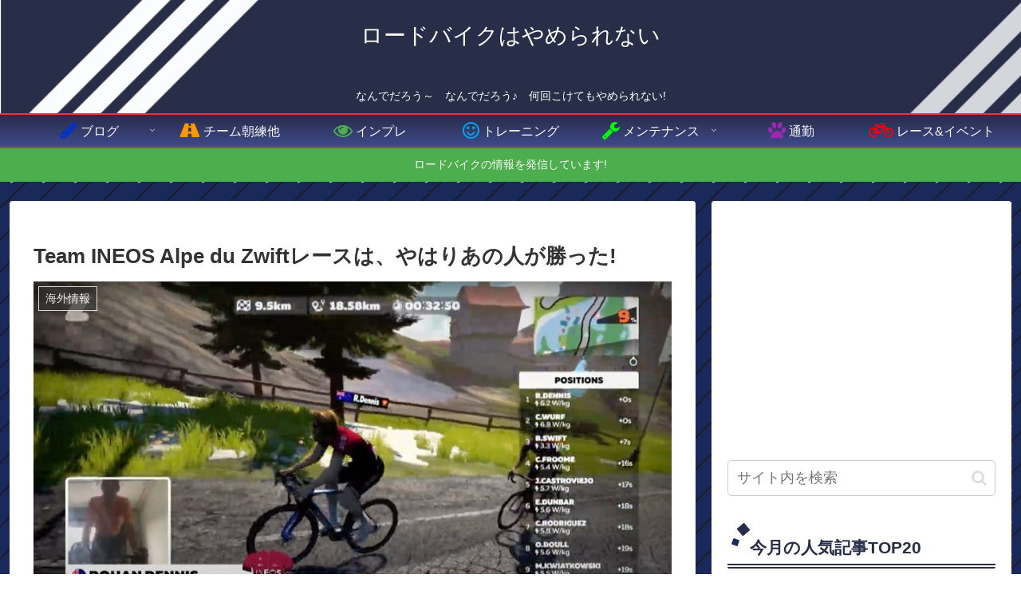

--- FILE ---
content_type: text/html; charset=utf-8
request_url: https://www.google.com/recaptcha/api2/aframe
body_size: 266
content:
<!DOCTYPE HTML><html><head><meta http-equiv="content-type" content="text/html; charset=UTF-8"></head><body><script nonce="ihUYqfBCbezmPpOcEfLlmg">/** Anti-fraud and anti-abuse applications only. See google.com/recaptcha */ try{var clients={'sodar':'https://pagead2.googlesyndication.com/pagead/sodar?'};window.addEventListener("message",function(a){try{if(a.source===window.parent){var b=JSON.parse(a.data);var c=clients[b['id']];if(c){var d=document.createElement('img');d.src=c+b['params']+'&rc='+(localStorage.getItem("rc::a")?sessionStorage.getItem("rc::b"):"");window.document.body.appendChild(d);sessionStorage.setItem("rc::e",parseInt(sessionStorage.getItem("rc::e")||0)+1);localStorage.setItem("rc::h",'1769312630817');}}}catch(b){}});window.parent.postMessage("_grecaptcha_ready", "*");}catch(b){}</script></body></html>